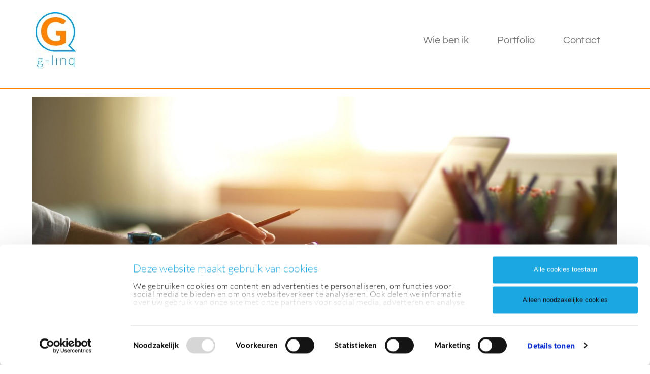

--- FILE ---
content_type: text/css
request_url: https://g-linq.nl/wp-content/themes/G-linq-2020-OceanWP/style.css?ver=1.0
body_size: -26
content:
/* 
 Theme Name:   G-linq 2020 OceanWP
 Theme URI:    
 Description:  
 Author:       avdbos
 Author URI:   
 Template:     oceanwp
 Version:      1.0
 License:      GNU General Public License v2 or later
 License URI:  http://www.gnu.org/licenses/gpl-2.0.html

 /* == Add your own styles below this line ==
--------------------------------------------*/
.CybotCookiebotDialogBodyButton {
	Background-color: #1ba7e2 !important;
	Border: 1px solid #1ba7e2 !important;
	font-size: 10pt !important;
    font-weight: 300 !important;
}

#CybotCookiebotDialogBodyContentTitle {
    padding: 0;
	font-family: Lato, sans-serif !important;
    font-size: 16pt !important;
    font-weight: 300 !important;
    line-height: 100%;
	color: #1ba7e2 !important;
    display: block;
    position: static;
    margin: 2px 0 6px;
}

#CybotCookiebotDialogBodyContentText {
    padding: 0;
	font-family: Lato, sans-serif !important;
    font-size: 12pt !important;
    font-weight: 300 !important;
    line-height: 100%;
	color: #000000 !important;
    display: block;
    position: static;
    margin: 2px 0 6px;
}

.CybotCookiebotDialogBodyLevelButtonWrapper {
    padding: 0;
	font-family: Lato, sans-serif !important;
    font-size: 12pt !important;
    font-weight: 300 !important;
    line-height: 100%;
	color: #000000 !important;
}
.CybotCookiebotDialogBodyLevelButton:checked {
	color: #1ba7e2 !important;
}
#CybotCookiebotDialogPoweredbyImage {
    display: none;
}

--- FILE ---
content_type: text/css
request_url: https://g-linq.nl/wp-content/uploads/elementor/css/post-373.css?ver=1749244036
body_size: 642
content:
.elementor-373 .elementor-element.elementor-element-5de83676{margin-top:-72px;margin-bottom:0px;}.elementor-373 .elementor-element.elementor-element-c909d7d .elementor-repeater-item-e0986bc .swiper-slide-bg{background-color:#ff8300;background-image:url(https://g-linq.nl/wp-content/uploads/2019/10/iStock-1032149692-e1580035640199.jpg);background-size:cover;}.elementor-373 .elementor-element.elementor-element-c909d7d .elementor-repeater-item-e0986bc .elementor-background-overlay{background-color:rgba(255,131,0,0.35);}.elementor-373 .elementor-element.elementor-element-c909d7d .elementor-repeater-item-e0986bc .swiper-slide-contents{margin:0 auto;}.elementor-373 .elementor-element.elementor-element-c909d7d .elementor-repeater-item-e0986bc .swiper-slide-inner{align-items:flex-end;text-align:center;}.elementor-373 .elementor-element.elementor-element-c909d7d .elementor-repeater-item-e0986bc .swiper-slide-inner .elementor-slide-heading{color:#ffffff;}.elementor-373 .elementor-element.elementor-element-c909d7d .elementor-repeater-item-e0986bc .swiper-slide-inner .elementor-slide-description{color:#ffffff;}.elementor-373 .elementor-element.elementor-element-c909d7d .elementor-repeater-item-e0986bc .swiper-slide-inner .elementor-slide-button{color:#ffffff;border-color:#ffffff;}.elementor-373 .elementor-element.elementor-element-c909d7d .swiper-slide{transition-duration:calc(5000ms*1.2);height:600px;}.elementor-373 .elementor-element.elementor-element-c909d7d .swiper-slide-contents{max-width:66%;}.elementor-373 .elementor-element.elementor-element-c909d7d .swiper-slide-inner{text-align:center;}.elementor-373 .elementor-element.elementor-element-c909d7d .elementor-slide-heading{color:#ffffff;font-family:"Lato", Sans-serif;font-size:62px;font-weight:600;letter-spacing:3.3px;}.elementor-373 .elementor-element.elementor-element-c909d7d .elementor-slide-description{color:#ffffff;font-family:"Lato", Sans-serif;font-size:25px;font-weight:400;}.elementor-373 .elementor-element.elementor-element-c909d7d .elementor-slide-button{font-family:"Questrial", Sans-serif;font-size:24px;font-weight:100;color:#ffffff;border-color:#ffffff;}.elementor-373 .elementor-element.elementor-element-c909d7d .swiper-pagination-bullet{height:7px;width:7px;}.elementor-373 .elementor-element.elementor-element-c909d7d .swiper-horizontal .swiper-pagination-progressbar{height:7px;}.elementor-373 .elementor-element.elementor-element-c909d7d .swiper-pagination-fraction{font-size:7px;}.elementor-373 .elementor-element.elementor-element-c909d7d .swiper-pagination-bullet-active{background-color:#ffffff;}.elementor-373 .elementor-element.elementor-element-fca7f77{--divider-border-style:solid;--divider-color:#ff8300;--divider-border-width:3px;}.elementor-373 .elementor-element.elementor-element-fca7f77 .elementor-divider-separator{width:100%;}.elementor-373 .elementor-element.elementor-element-fca7f77 .elementor-divider{padding-block-start:15px;padding-block-end:15px;}.elementor-373 .elementor-element.elementor-element-a97fe4d > .elementor-widget-container{margin:10px 0px 10px 0px;}.elementor-373 .elementor-element.elementor-element-a97fe4d{font-family:"Lato", Sans-serif;font-size:24px;font-weight:300;letter-spacing:0.7px;}.elementor-373 .elementor-element.elementor-element-307b78e{margin-top:0px;margin-bottom:80px;}.elementor-373 .elementor-element.elementor-element-84d6d8d .elementor-field-group{padding-right:calc( 20px/2 );padding-left:calc( 20px/2 );margin-bottom:42px;}.elementor-373 .elementor-element.elementor-element-84d6d8d .elementor-form-fields-wrapper{margin-left:calc( -20px/2 );margin-right:calc( -20px/2 );margin-bottom:-42px;}.elementor-373 .elementor-element.elementor-element-84d6d8d .elementor-field-group.recaptcha_v3-bottomleft, .elementor-373 .elementor-element.elementor-element-84d6d8d .elementor-field-group.recaptcha_v3-bottomright{margin-bottom:0;}body.rtl .elementor-373 .elementor-element.elementor-element-84d6d8d .elementor-labels-inline .elementor-field-group > label{padding-left:0px;}body:not(.rtl) .elementor-373 .elementor-element.elementor-element-84d6d8d .elementor-labels-inline .elementor-field-group > label{padding-right:0px;}body .elementor-373 .elementor-element.elementor-element-84d6d8d .elementor-labels-above .elementor-field-group > label{padding-bottom:0px;}.elementor-373 .elementor-element.elementor-element-84d6d8d .elementor-field-group > label, .elementor-373 .elementor-element.elementor-element-84d6d8d .elementor-field-subgroup label{color:#000000;}.elementor-373 .elementor-element.elementor-element-84d6d8d .elementor-field-group > label{font-family:"Lato", Sans-serif;font-size:22px;font-weight:300;}.elementor-373 .elementor-element.elementor-element-84d6d8d .elementor-field-type-html{padding-bottom:0px;font-family:"Lato", Sans-serif;font-size:16px;font-weight:300;}.elementor-373 .elementor-element.elementor-element-84d6d8d .elementor-field-group .elementor-field, .elementor-373 .elementor-element.elementor-element-84d6d8d .elementor-field-subgroup label{font-family:"Lato", Sans-serif;font-size:22px;font-weight:300;}.elementor-373 .elementor-element.elementor-element-84d6d8d .elementor-field-group .elementor-field:not(.elementor-select-wrapper){background-color:#ffffff;border-color:#FF8300;}.elementor-373 .elementor-element.elementor-element-84d6d8d .elementor-field-group .elementor-select-wrapper select{background-color:#ffffff;border-color:#FF8300;}.elementor-373 .elementor-element.elementor-element-84d6d8d .elementor-field-group .elementor-select-wrapper::before{color:#FF8300;}.elementor-373 .elementor-element.elementor-element-84d6d8d .elementor-button{font-family:"Lato", Sans-serif;font-size:22px;font-weight:400;}.elementor-373 .elementor-element.elementor-element-84d6d8d .e-form__buttons__wrapper__button-next{background-color:#FF8300;color:#ffffff;}.elementor-373 .elementor-element.elementor-element-84d6d8d .elementor-button[type="submit"]{background-color:#FF8300;color:#ffffff;}.elementor-373 .elementor-element.elementor-element-84d6d8d .elementor-button[type="submit"] svg *{fill:#ffffff;}.elementor-373 .elementor-element.elementor-element-84d6d8d .e-form__buttons__wrapper__button-previous{color:#ffffff;}.elementor-373 .elementor-element.elementor-element-84d6d8d .e-form__buttons__wrapper__button-next:hover{background-color:#1BA7E2;color:#FFFFFF;}.elementor-373 .elementor-element.elementor-element-84d6d8d .elementor-button[type="submit"]:hover{background-color:#1BA7E2;color:#FFFFFF;}.elementor-373 .elementor-element.elementor-element-84d6d8d .elementor-button[type="submit"]:hover svg *{fill:#FFFFFF;}.elementor-373 .elementor-element.elementor-element-84d6d8d .e-form__buttons__wrapper__button-previous:hover{color:#ffffff;}.elementor-373 .elementor-element.elementor-element-84d6d8d .elementor-message{font-family:"Lato", Sans-serif;font-size:16px;font-weight:300;}.elementor-373 .elementor-element.elementor-element-84d6d8d{--e-form-steps-indicators-spacing:20px;--e-form-steps-indicator-padding:30px;--e-form-steps-indicator-inactive-secondary-color:#ffffff;--e-form-steps-indicator-active-secondary-color:#ffffff;--e-form-steps-indicator-completed-secondary-color:#ffffff;--e-form-steps-divider-width:1px;--e-form-steps-divider-gap:10px;}@media(max-width:767px){.elementor-373 .elementor-element.elementor-element-c909d7d .swiper-slide-contents{max-width:100%;}.elementor-373 .elementor-element.elementor-element-c909d7d .elementor-slide-heading{font-size:34px;line-height:1.3em;}.elementor-373 .elementor-element.elementor-element-c909d7d .elementor-slide-description{font-size:20px;line-height:1.3em;}.elementor-373 .elementor-element.elementor-element-a97fe4d{font-size:15px;}}

--- FILE ---
content_type: text/css
request_url: https://g-linq.nl/wp-content/uploads/elementor/css/post-49.css?ver=1749201748
body_size: 509
content:
.elementor-49 .elementor-element.elementor-element-1b8d2947 > .elementor-container > .elementor-column > .elementor-widget-wrap{align-content:center;align-items:center;}.elementor-49 .elementor-element.elementor-element-1b8d2947:not(.elementor-motion-effects-element-type-background), .elementor-49 .elementor-element.elementor-element-1b8d2947 > .elementor-motion-effects-container > .elementor-motion-effects-layer{background-color:#ffffff;}.elementor-49 .elementor-element.elementor-element-1b8d2947 > .elementor-container{min-height:158px;}.elementor-49 .elementor-element.elementor-element-1b8d2947{border-style:solid;border-width:0px 0px 0px 0px;border-color:#d6d6d6;transition:background 0.3s, border 0.3s, border-radius 0.3s, box-shadow 0.3s;padding:0px 0px 0px 0px;z-index:100;}.elementor-49 .elementor-element.elementor-element-1b8d2947 > .elementor-background-overlay{transition:background 0.3s, border-radius 0.3s, opacity 0.3s;}.elementor-49 .elementor-element.elementor-element-f5a05bb{text-align:left;}.elementor-49 .elementor-element.elementor-element-6dd9fd4d .elementor-menu-toggle{margin-left:auto;background-color:rgba(255,255,255,0);border-width:0px;border-radius:0px;}.elementor-49 .elementor-element.elementor-element-6dd9fd4d .elementor-nav-menu .elementor-item{font-family:"Questrial", Sans-serif;font-size:20px;font-weight:100;}.elementor-49 .elementor-element.elementor-element-6dd9fd4d .elementor-nav-menu--main .elementor-item{color:#7a7a7a;fill:#7a7a7a;padding-left:28px;padding-right:28px;}.elementor-49 .elementor-element.elementor-element-6dd9fd4d .elementor-nav-menu--main .elementor-item:hover,
					.elementor-49 .elementor-element.elementor-element-6dd9fd4d .elementor-nav-menu--main .elementor-item.elementor-item-active,
					.elementor-49 .elementor-element.elementor-element-6dd9fd4d .elementor-nav-menu--main .elementor-item.highlighted,
					.elementor-49 .elementor-element.elementor-element-6dd9fd4d .elementor-nav-menu--main .elementor-item:focus{color:#009fe3;fill:#009fe3;}.elementor-49 .elementor-element.elementor-element-6dd9fd4d .elementor-nav-menu--main .elementor-item.elementor-item-active{color:#ff8300;}.elementor-49 .elementor-element.elementor-element-6dd9fd4d .elementor-nav-menu--dropdown a, .elementor-49 .elementor-element.elementor-element-6dd9fd4d .elementor-menu-toggle{color:#7a7a7a;fill:#7a7a7a;}.elementor-49 .elementor-element.elementor-element-6dd9fd4d .elementor-nav-menu--dropdown{background-color:#ffffff;}.elementor-49 .elementor-element.elementor-element-6dd9fd4d .elementor-nav-menu--dropdown a:hover,
					.elementor-49 .elementor-element.elementor-element-6dd9fd4d .elementor-nav-menu--dropdown a:focus,
					.elementor-49 .elementor-element.elementor-element-6dd9fd4d .elementor-nav-menu--dropdown a.elementor-item-active,
					.elementor-49 .elementor-element.elementor-element-6dd9fd4d .elementor-nav-menu--dropdown a.highlighted,
					.elementor-49 .elementor-element.elementor-element-6dd9fd4d .elementor-menu-toggle:hover,
					.elementor-49 .elementor-element.elementor-element-6dd9fd4d .elementor-menu-toggle:focus{color:#009fe3;}.elementor-49 .elementor-element.elementor-element-6dd9fd4d .elementor-nav-menu--dropdown a:hover,
					.elementor-49 .elementor-element.elementor-element-6dd9fd4d .elementor-nav-menu--dropdown a:focus,
					.elementor-49 .elementor-element.elementor-element-6dd9fd4d .elementor-nav-menu--dropdown a.elementor-item-active,
					.elementor-49 .elementor-element.elementor-element-6dd9fd4d .elementor-nav-menu--dropdown a.highlighted{background-color:#ffffff;}.elementor-49 .elementor-element.elementor-element-6dd9fd4d .elementor-nav-menu--dropdown a.elementor-item-active{color:#ff8300;background-color:#ffffff;}.elementor-49 .elementor-element.elementor-element-6dd9fd4d .elementor-nav-menu--dropdown .elementor-item, .elementor-49 .elementor-element.elementor-element-6dd9fd4d .elementor-nav-menu--dropdown  .elementor-sub-item{font-family:"Questrial", Sans-serif;font-size:20px;font-weight:100;}.elementor-49 .elementor-element.elementor-element-6dd9fd4d div.elementor-menu-toggle{color:#7a7a7a;}.elementor-49 .elementor-element.elementor-element-6dd9fd4d div.elementor-menu-toggle svg{fill:#7a7a7a;}.elementor-49 .elementor-element.elementor-element-6dd9fd4d{--nav-menu-icon-size:34px;}.elementor-49 .elementor-element.elementor-element-920f7e3{--divider-border-style:solid;--divider-color:#ff8300;--divider-border-width:3px;}.elementor-49 .elementor-element.elementor-element-920f7e3 .elementor-divider-separator{width:100%;}.elementor-49 .elementor-element.elementor-element-920f7e3 .elementor-divider{padding-block-start:15px;padding-block-end:15px;}.elementor-theme-builder-content-area{height:400px;}.elementor-location-header:before, .elementor-location-footer:before{content:"";display:table;clear:both;}@media(max-width:1024px){.elementor-49 .elementor-element.elementor-element-1b8d2947{padding:20px 20px 20px 20px;}}@media(max-width:767px){.elementor-49 .elementor-element.elementor-element-1b8d2947{padding:5px 5px 5px 05px;}.elementor-49 .elementor-element.elementor-element-536d3501{width:30%;}.elementor-49 .elementor-element.elementor-element-536d3501 > .elementor-element-populated{margin:0px 0px 0px 7px;--e-column-margin-right:0px;--e-column-margin-left:7px;}.elementor-49 .elementor-element.elementor-element-4c82c1fc{width:70%;}.elementor-bc-flex-widget .elementor-49 .elementor-element.elementor-element-4c82c1fc.elementor-column .elementor-widget-wrap{align-items:center;}.elementor-49 .elementor-element.elementor-element-4c82c1fc.elementor-column.elementor-element[data-element_type="column"] > .elementor-widget-wrap.elementor-element-populated{align-content:center;align-items:center;}.elementor-49 .elementor-element.elementor-element-6dd9fd4d > .elementor-widget-container{margin:0px 0px 0px 0px;padding:0px 0px 0px 0px;}.elementor-49 .elementor-element.elementor-element-6dd9fd4d .elementor-nav-menu--dropdown a{padding-top:18px;padding-bottom:18px;}.elementor-49 .elementor-element.elementor-element-6dd9fd4d .elementor-nav-menu--main > .elementor-nav-menu > li > .elementor-nav-menu--dropdown, .elementor-49 .elementor-element.elementor-element-6dd9fd4d .elementor-nav-menu__container.elementor-nav-menu--dropdown{margin-top:79px !important;}}@media(min-width:768px){.elementor-49 .elementor-element.elementor-element-536d3501{width:8.596%;}.elementor-49 .elementor-element.elementor-element-4c82c1fc{width:91.404%;}}@media(max-width:1024px) and (min-width:768px){.elementor-49 .elementor-element.elementor-element-536d3501{width:50%;}.elementor-49 .elementor-element.elementor-element-4c82c1fc{width:50%;}}

--- FILE ---
content_type: text/css
request_url: https://g-linq.nl/wp-content/uploads/elementor/css/post-209.css?ver=1749201748
body_size: 792
content:
.elementor-209 .elementor-element.elementor-element-1200c2c2:not(.elementor-motion-effects-element-type-background), .elementor-209 .elementor-element.elementor-element-1200c2c2 > .elementor-motion-effects-container > .elementor-motion-effects-layer{background-color:#ff8300;}.elementor-209 .elementor-element.elementor-element-1200c2c2{transition:background 0.3s, border 0.3s, border-radius 0.3s, box-shadow 0.3s;margin-top:-50px;margin-bottom:0px;padding:60px 0px 60px 0px;}.elementor-209 .elementor-element.elementor-element-1200c2c2 > .elementor-background-overlay{transition:background 0.3s, border-radius 0.3s, opacity 0.3s;}.elementor-bc-flex-widget .elementor-209 .elementor-element.elementor-element-190bc23a.elementor-column .elementor-widget-wrap{align-items:flex-start;}.elementor-209 .elementor-element.elementor-element-190bc23a.elementor-column.elementor-element[data-element_type="column"] > .elementor-widget-wrap.elementor-element-populated{align-content:flex-start;align-items:flex-start;}.elementor-209 .elementor-element.elementor-element-8879b30 .elementor-heading-title{font-family:"Lato", Sans-serif;font-size:34px;font-weight:300;color:#ffffff;}.elementor-209 .elementor-element.elementor-element-7329e136 > .elementor-widget-container{margin:0px 0px 0px 0px;}.elementor-209 .elementor-element.elementor-element-7329e136 .elementor-icon-list-items:not(.elementor-inline-items) .elementor-icon-list-item:not(:last-child){padding-bottom:calc(21px/2);}.elementor-209 .elementor-element.elementor-element-7329e136 .elementor-icon-list-items:not(.elementor-inline-items) .elementor-icon-list-item:not(:first-child){margin-top:calc(21px/2);}.elementor-209 .elementor-element.elementor-element-7329e136 .elementor-icon-list-items.elementor-inline-items .elementor-icon-list-item{margin-right:calc(21px/2);margin-left:calc(21px/2);}.elementor-209 .elementor-element.elementor-element-7329e136 .elementor-icon-list-items.elementor-inline-items{margin-right:calc(-21px/2);margin-left:calc(-21px/2);}body.rtl .elementor-209 .elementor-element.elementor-element-7329e136 .elementor-icon-list-items.elementor-inline-items .elementor-icon-list-item:after{left:calc(-21px/2);}body:not(.rtl) .elementor-209 .elementor-element.elementor-element-7329e136 .elementor-icon-list-items.elementor-inline-items .elementor-icon-list-item:after{right:calc(-21px/2);}.elementor-209 .elementor-element.elementor-element-7329e136 .elementor-icon-list-icon i{color:#ffffff;transition:color 0.3s;}.elementor-209 .elementor-element.elementor-element-7329e136 .elementor-icon-list-icon svg{fill:#ffffff;transition:fill 0.3s;}.elementor-209 .elementor-element.elementor-element-7329e136{--e-icon-list-icon-size:18px;--icon-vertical-offset:0px;}.elementor-209 .elementor-element.elementor-element-7329e136 .elementor-icon-list-icon{padding-right:19px;}.elementor-209 .elementor-element.elementor-element-7329e136 .elementor-icon-list-item > .elementor-icon-list-text, .elementor-209 .elementor-element.elementor-element-7329e136 .elementor-icon-list-item > a{font-family:"Lato", Sans-serif;font-size:18px;font-weight:400;}.elementor-209 .elementor-element.elementor-element-7329e136 .elementor-icon-list-text{color:#ffffff;transition:color 0.3s;}.elementor-209 .elementor-element.elementor-element-1e51da12 > .elementor-container > .elementor-column > .elementor-widget-wrap{align-content:center;align-items:center;}.elementor-209 .elementor-element.elementor-element-1e51da12:not(.elementor-motion-effects-element-type-background), .elementor-209 .elementor-element.elementor-element-1e51da12 > .elementor-motion-effects-container > .elementor-motion-effects-layer{background-color:#43464c;}.elementor-209 .elementor-element.elementor-element-1e51da12 > .elementor-container{min-height:50px;}.elementor-209 .elementor-element.elementor-element-1e51da12{transition:background 0.3s, border 0.3s, border-radius 0.3s, box-shadow 0.3s;}.elementor-209 .elementor-element.elementor-element-1e51da12 > .elementor-background-overlay{transition:background 0.3s, border-radius 0.3s, opacity 0.3s;}.elementor-209 .elementor-element.elementor-element-4a72e941 .elementor-heading-title{font-family:"Lato", Sans-serif;font-size:13px;font-weight:300;color:#ffffff;}.elementor-209 .elementor-element.elementor-element-1421597 .elementor-nav-menu .elementor-item{font-family:"Lato", Sans-serif;font-size:13px;font-weight:300;}.elementor-209 .elementor-element.elementor-element-1421597 .elementor-nav-menu--main .elementor-item{color:#ffffff;fill:#ffffff;}.elementor-209 .elementor-element.elementor-element-1421597 .elementor-nav-menu--main .elementor-item:hover,
					.elementor-209 .elementor-element.elementor-element-1421597 .elementor-nav-menu--main .elementor-item.elementor-item-active,
					.elementor-209 .elementor-element.elementor-element-1421597 .elementor-nav-menu--main .elementor-item.highlighted,
					.elementor-209 .elementor-element.elementor-element-1421597 .elementor-nav-menu--main .elementor-item:focus{color:#a0a0a0;fill:#a0a0a0;}.elementor-209 .elementor-element.elementor-element-1421597 .elementor-nav-menu--main .elementor-item.elementor-item-active{color:#ffffff;}.elementor-209 .elementor-element.elementor-element-1421597 .elementor-nav-menu--dropdown a, .elementor-209 .elementor-element.elementor-element-1421597 .elementor-menu-toggle{color:#ffffff;fill:#ffffff;}.elementor-209 .elementor-element.elementor-element-1421597 .elementor-nav-menu--dropdown{background-color:#43464c;}.elementor-209 .elementor-element.elementor-element-1421597 .elementor-nav-menu--dropdown a:hover,
					.elementor-209 .elementor-element.elementor-element-1421597 .elementor-nav-menu--dropdown a:focus,
					.elementor-209 .elementor-element.elementor-element-1421597 .elementor-nav-menu--dropdown a.elementor-item-active,
					.elementor-209 .elementor-element.elementor-element-1421597 .elementor-nav-menu--dropdown a.highlighted,
					.elementor-209 .elementor-element.elementor-element-1421597 .elementor-menu-toggle:hover,
					.elementor-209 .elementor-element.elementor-element-1421597 .elementor-menu-toggle:focus{color:#828282;}.elementor-209 .elementor-element.elementor-element-1421597 .elementor-nav-menu--dropdown a:hover,
					.elementor-209 .elementor-element.elementor-element-1421597 .elementor-nav-menu--dropdown a:focus,
					.elementor-209 .elementor-element.elementor-element-1421597 .elementor-nav-menu--dropdown a.elementor-item-active,
					.elementor-209 .elementor-element.elementor-element-1421597 .elementor-nav-menu--dropdown a.highlighted{background-color:#43464c;}.elementor-209 .elementor-element.elementor-element-1421597 .elementor-nav-menu--dropdown a.elementor-item-active{color:#828282;}.elementor-209 .elementor-element.elementor-element-1421597 .elementor-nav-menu--dropdown .elementor-item, .elementor-209 .elementor-element.elementor-element-1421597 .elementor-nav-menu--dropdown  .elementor-sub-item{font-family:"Lato", Sans-serif;font-weight:300;}.elementor-209 .elementor-element.elementor-element-60b2c835{--grid-template-columns:repeat(0, auto);--icon-size:15px;--grid-column-gap:24px;--grid-row-gap:0px;}.elementor-209 .elementor-element.elementor-element-60b2c835 .elementor-widget-container{text-align:right;}.elementor-209 .elementor-element.elementor-element-60b2c835 .elementor-social-icon{background-color:rgba(255,255,255,0);--icon-padding:0em;}.elementor-209 .elementor-element.elementor-element-60b2c835 .elementor-social-icon i{color:#ffffff;}.elementor-209 .elementor-element.elementor-element-60b2c835 .elementor-social-icon svg{fill:#ffffff;}.elementor-209 .elementor-element.elementor-element-60b2c835 .elementor-social-icon:hover i{color:rgba(255,255,255,0.55);}.elementor-209 .elementor-element.elementor-element-60b2c835 .elementor-social-icon:hover svg{fill:rgba(255,255,255,0.55);}.elementor-theme-builder-content-area{height:400px;}.elementor-location-header:before, .elementor-location-footer:before{content:"";display:table;clear:both;}@media(min-width:768px){.elementor-209 .elementor-element.elementor-element-73a8459{width:20%;}.elementor-209 .elementor-element.elementor-element-c694222{width:60%;}.elementor-209 .elementor-element.elementor-element-7cb59148{width:19.332%;}}@media(max-width:1024px){.elementor-209 .elementor-element.elementor-element-1200c2c2{padding:50px 20px 50px 20px;}.elementor-209 .elementor-element.elementor-element-190bc23a > .elementor-element-populated{margin:0px 0px 40px 0px;--e-column-margin-right:0px;--e-column-margin-left:0px;}.elementor-209 .elementor-element.elementor-element-7329e136 .elementor-icon-list-items:not(.elementor-inline-items) .elementor-icon-list-item:not(:last-child){padding-bottom:calc(12px/2);}.elementor-209 .elementor-element.elementor-element-7329e136 .elementor-icon-list-items:not(.elementor-inline-items) .elementor-icon-list-item:not(:first-child){margin-top:calc(12px/2);}.elementor-209 .elementor-element.elementor-element-7329e136 .elementor-icon-list-items.elementor-inline-items .elementor-icon-list-item{margin-right:calc(12px/2);margin-left:calc(12px/2);}.elementor-209 .elementor-element.elementor-element-7329e136 .elementor-icon-list-items.elementor-inline-items{margin-right:calc(-12px/2);margin-left:calc(-12px/2);}body.rtl .elementor-209 .elementor-element.elementor-element-7329e136 .elementor-icon-list-items.elementor-inline-items .elementor-icon-list-item:after{left:calc(-12px/2);}body:not(.rtl) .elementor-209 .elementor-element.elementor-element-7329e136 .elementor-icon-list-items.elementor-inline-items .elementor-icon-list-item:after{right:calc(-12px/2);}.elementor-209 .elementor-element.elementor-element-7329e136 .elementor-icon-list-item > .elementor-icon-list-text, .elementor-209 .elementor-element.elementor-element-7329e136 .elementor-icon-list-item > a{font-size:13px;}.elementor-209 .elementor-element.elementor-element-1e51da12{padding:0px 20px 0px 20px;}}@media(max-width:767px){.elementor-209 .elementor-element.elementor-element-1200c2c2{padding:40px 15px 40px 15px;}.elementor-209 .elementor-element.elementor-element-190bc23a{width:100%;}.elementor-209 .elementor-element.elementor-element-190bc23a > .elementor-element-populated{margin:0px 0px 040px 0px;--e-column-margin-right:0px;--e-column-margin-left:0px;}.elementor-209 .elementor-element.elementor-element-8879b30 .elementor-heading-title{font-size:27px;line-height:1.3em;}.elementor-209 .elementor-element.elementor-element-4a72e941{text-align:center;}.elementor-209 .elementor-element.elementor-element-60b2c835 .elementor-widget-container{text-align:center;}}@media(max-width:1024px) and (min-width:768px){.elementor-209 .elementor-element.elementor-element-190bc23a{width:100%;}}

--- FILE ---
content_type: text/css
request_url: https://g-linq.nl/wp-content/uploads/oceanwp/custom-style.css?ver=6.8.3
body_size: 571
content:
/* General CSS */a:hover,a.light:hover,.theme-heading .text::before,.theme-heading .text::after,#top-bar-content > a:hover,#top-bar-social li.oceanwp-email a:hover,#site-navigation-wrap .dropdown-menu > li > a:hover,#site-header.medium-header #medium-searchform button:hover,.oceanwp-mobile-menu-icon a:hover,.blog-entry.post .blog-entry-header .entry-title a:hover,.blog-entry.post .blog-entry-readmore a:hover,.blog-entry.thumbnail-entry .blog-entry-category a,ul.meta li a:hover,.dropcap,.single nav.post-navigation .nav-links .title,body .related-post-title a:hover,body #wp-calendar caption,body .contact-info-widget.default i,body .contact-info-widget.big-icons i,body .custom-links-widget .oceanwp-custom-links li a:hover,body .custom-links-widget .oceanwp-custom-links li a:hover:before,body .posts-thumbnails-widget li a:hover,body .social-widget li.oceanwp-email a:hover,.comment-author .comment-meta .comment-reply-link,#respond #cancel-comment-reply-link:hover,#footer-widgets .footer-box a:hover,#footer-bottom a:hover,#footer-bottom #footer-bottom-menu a:hover,.sidr a:hover,.sidr-class-dropdown-toggle:hover,.sidr-class-menu-item-has-children.active > a,.sidr-class-menu-item-has-children.active > a > .sidr-class-dropdown-toggle,input[type=checkbox]:checked:before{color:#009fe3;}.single nav.post-navigation .nav-links .title .owp-icon use,.blog-entry.post .blog-entry-readmore a:hover .owp-icon use,body .contact-info-widget.default .owp-icon use,body .contact-info-widget.big-icons .owp-icon use{stroke:#009fe3;}input[type="button"],input[type="reset"],input[type="submit"],button[type="submit"],.button,#site-navigation-wrap .dropdown-menu > li.btn > a > span,.thumbnail:hover i,.post-quote-content,.omw-modal .omw-close-modal,body .contact-info-widget.big-icons li:hover i,body div.wpforms-container-full .wpforms-form input[type=submit],body div.wpforms-container-full .wpforms-form button[type=submit],body div.wpforms-container-full .wpforms-form .wpforms-page-button{background-color:#009fe3;}.thumbnail:hover .link-post-svg-icon{background-color:#009fe3;}body .contact-info-widget.big-icons li:hover .owp-icon{background-color:#009fe3;}.widget-title{border-color:#009fe3;}blockquote{border-color:#009fe3;}#searchform-dropdown{border-color:#009fe3;}.dropdown-menu .sub-menu{border-color:#009fe3;}.blog-entry.large-entry .blog-entry-readmore a:hover{border-color:#009fe3;}.oceanwp-newsletter-form-wrap input[type="email"]:focus{border-color:#009fe3;}.social-widget li.oceanwp-email a:hover{border-color:#009fe3;}#respond #cancel-comment-reply-link:hover{border-color:#009fe3;}body .contact-info-widget.big-icons li:hover i{border-color:#009fe3;}#footer-widgets .oceanwp-newsletter-form-wrap input[type="email"]:focus{border-color:#009fe3;}blockquote, .wp-block-quote{border-left-color:#009fe3;}body .contact-info-widget.big-icons li:hover .owp-icon{border-color:#009fe3;}input[type="button"]:hover,input[type="reset"]:hover,input[type="submit"]:hover,button[type="submit"]:hover,input[type="button"]:focus,input[type="reset"]:focus,input[type="submit"]:focus,button[type="submit"]:focus,.button:hover,.button:focus,#site-navigation-wrap .dropdown-menu > li.btn > a:hover > span,.post-quote-author,.omw-modal .omw-close-modal:hover,body div.wpforms-container-full .wpforms-form input[type=submit]:hover,body div.wpforms-container-full .wpforms-form button[type=submit]:hover,body div.wpforms-container-full .wpforms-form .wpforms-page-button:hover{background-color:#ff8300;}a:hover{color:#009fe3;}a:hover .owp-icon use {stroke:#009fe3;}.page-header, .has-transparent-header .page-header{padding:0px}#scroll-top{background-color:#ff8300;}#scroll-top:hover{background-color:#009fe3;}/* Header CSS */#site-header.has-header-media .overlay-header-media{background-color:rgba(0,0,0,0.5);}/* Typography CSS */body{font-family:Lato;font-weight:300;font-size:16px;color:#000000;}h1,h2,h3,h4,h5,h6,.theme-heading,.widget-title,.oceanwp-widget-recent-posts-title,.comment-reply-title,.entry-title,.sidebar-box .widget-title{font-family:Lato;font-weight:300;color:#1ba7e2;}h1{font-size:38px;color:#1ba7e2;}h2{font-family:Lato;font-weight:300;font-size:34px;}

--- FILE ---
content_type: application/x-javascript
request_url: https://consentcdn.cookiebot.com/consentconfig/d11a4b2f-8835-410b-a2a7-1b0bb318b56b/g-linq.nl/configuration.js
body_size: 239
content:
CookieConsent.configuration.tags.push({id:54776938,type:"script",tagID:"",innerHash:"",outerHash:"",tagHash:"5273164857603",url:"https://www.googletagmanager.com/gtag/js?id=G-ZVCPT0D1VQ",resolvedUrl:"https://www.googletagmanager.com/gtag/js?id=G-ZVCPT0D1VQ",cat:[3]});CookieConsent.configuration.tags.push({id:54776939,type:"script",tagID:"",innerHash:"",outerHash:"",tagHash:"15868521699337",url:"https://www.googletagmanager.com/gtag/js?id=UA-82516214-2",resolvedUrl:"https://www.googletagmanager.com/gtag/js?id=UA-82516214-2",cat:[3]});CookieConsent.configuration.tags.push({id:54776940,type:"script",tagID:"",innerHash:"",outerHash:"",tagHash:"1186335169109",url:"https://g-linq.nl/wp-content/uploads/siteground-optimizer-assets/siteground-optimizer-combined-js-34f6b1f40a7f4f3e66a06d31dd393e4b.js",resolvedUrl:"https://g-linq.nl/wp-content/uploads/siteground-optimizer-assets/siteground-optimizer-combined-js-34f6b1f40a7f4f3e66a06d31dd393e4b.js",cat:[1]});CookieConsent.configuration.tags.push({id:54776941,type:"script",tagID:"",innerHash:"",outerHash:"",tagHash:"4701045133514",url:"https://www.googletagmanager.com/gtag/js?id=UA-82516214-1",resolvedUrl:"https://www.googletagmanager.com/gtag/js?id=UA-82516214-1",cat:[3]});CookieConsent.configuration.tags.push({id:54776942,type:"script",tagID:"",innerHash:"",outerHash:"",tagHash:"40951742279",url:"https://g-linq.nl/wp-includes/js/jquery/jquery.min.js",resolvedUrl:"https://g-linq.nl/wp-includes/js/jquery/jquery.min.js",cat:[1,4]});CookieConsent.configuration.tags.push({id:54776943,type:"script",tagID:"",innerHash:"",outerHash:"",tagHash:"15069776917789",url:"https://consent.cookiebot.com/uc.js",resolvedUrl:"https://consent.cookiebot.com/uc.js",cat:[1]});